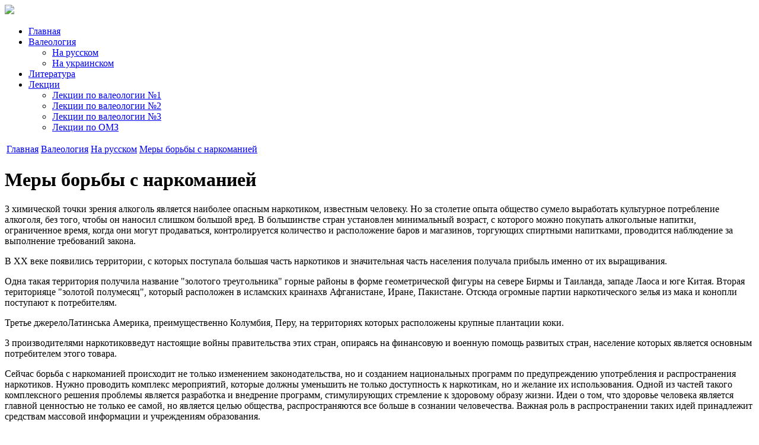

--- FILE ---
content_type: text/html; charset=utf-8
request_url: https://valeologija.ru/valeologija-russkij/22/161-mery-borby-s-narkomaniej
body_size: 5255
content:
<!DOCTYPE HTML PUBLIC "-//W3C//DTD XHTML 1.0 Strict//EN" "https://www.w3.org/TR/xhtml1/DTD/xhtml1-strict.dtd">
<html xmlns="https://www.w3.org/1999/xhtml">
<head>
  <title>Меры борьбы с наркоманией</title>
  <meta http-equiv="content-type" content="text/html; charset=utf-8" />
  <meta name="robots" content="index, follow" />
  <meta name="keywords" content="" />
  
  <link href="/templates/val/favicon.ico" rel="shortcut icon" type="image/x-icon" />

<meta name="referrer" content="unsafe-url">
 
<link href="/./templates/val/style.css" rel="stylesheet" type="text/css">
<!--[if IE]> <link href="/./templates/val/ie.css" rel="stylesheet" type="text/css"> <![endif]-->
</head>
<body>
<!-- jot header s --><!-- jot header e -->
<div id="container"><div id="header"><img src="/./templates/val/images/logo.png" class="logo"><div class="adsense">
</div>
<ul class="menu"><li class="item1"><a href="https://valeologija.ru/"><span>Главная</span></a></li><li class="parent selected item2"><a href="/valeologija"><span>Валеология</span></a><ul><li id="current" class="selected item3"><a href="/valeologija-russkij"><span>На русском</span></a></li><li class="item4"><a href="/valeologja-ukrainska"><span>На украинском</span></a></li></ul></li><li class="item5"><a href="/knigi"><span>Литература</span></a></li><li class="parent item6"><a href="/lekcii"><span>Лекции</span></a><ul><li class="item9"><a href="/lekcii/lekcii-po-valeologii"><span>Лекции по валеологии №1</span></a></li><li class="item10"><a href="/lekcii/28"><span>Лекции по валеологии №2</span></a></li><li class="item11"><a href="/lekcii/lekcii-po-valeologii-3"><span>Лекции по валеологии №3</span></a></li><li class="item12"><a href="/lekcii/lekcii-po-omz"><span>Лекции по ОМЗ</span></a></li></ul></li></ul></div> 
<div id="content"><div class="share42init" data-top1="170" data-top2="170" data-margin="-50"></div>

<div class="tree-line"><span class="breadcrumbs pathway"><table><tr>
<td valign="center" class=" root"><a href="https://valeologija.ru/" >Главная</a></td><td valign="center" class=""><a href="/valeologija" >Валеология</a></td><td valign="center" class=""><a href="/valeologija-russkij" >На русском</a></td><td valign="center" class="last"><a href="/"  onclick="return false;">Меры борьбы с наркоманией</a></td></tr></table></span><div class="clear"></div></div><div class="content-post">
<!-- jot top s --><!-- jot top e -->

<div class="content-area">
<h1>Меры борьбы с наркоманией</h1>
<div class="ads">
 		
			
<a href="#comments-form-name" class="comments"></a>
</div>
<div style="float: left;"></div><p>3 химической точки зрения алкоголь является наиболее опасным наркотиком, известным человеку. Но за столетие опыта общество сумело выработать культурное потребление алкоголя, без того, чтобы он наносил слишком большой вред. В большинстве стран установлен минимальный возраст, с которого можно покупать алкогольные напитки, ограниченное время, когда они могут продаваться, контролируется количество и расположение баров и магазинов, торгующих спиртными напитками, проводится наблюдение за выполнение требований закона.</p>
 
<p>В XX веке появились территории, с которых поступала большая часть наркотиков и значительная часть населения получала прибыль именно от их выращивания.</p>
 
<p>Одна такая территория получила название &quot;золотого треугольника&quot; горные районы в форме геометрической фигуры на севере Бирмы и Таиланда, западе Лаоса и юге Китая. Вторая територияце &quot;золотой полумесяц&quot;, который расположен в исламских краинахв Афганистане, Иране, Пакистане. Отсюда огромные партии наркотического зелья из мака и конопли поступают к потребителям.</p>
 
<p>Третье джерелоЛатинська Америка, преимущественно Колумбия, Перу, на территориях которых расположены крупные плантации коки.</p>
 
<p>3 производителями наркотиковведут настоящие войны правительства этих стран, опираясь на финансовую и военную помощь развитых стран, население которых является основным потребителем этого товара.</p>
 
<p>Сейчас борьба с наркоманией происходит не только изменением законодательства, но и созданием национальных программ по предупреждению употребления и распространения наркотиков. Нужно проводить комплекс мероприятий, которые должны уменьшить не только доступность к наркотикам, но и желание их использования. Одной из частей такого комплексного решения проблемы является разработка и внедрение программ, стимулирующих стремление к здоровому образу жизни. Идеи о том, что здоровье человека является главной ценностью не только ее самой, но является целью общества, распространяются все больше в сознании человечества. Важная роль в распространении таких идей принадлежит средствам массовой информации и учреждениям образования.</p>
 
<p>Такое решение не сразу, а постепенно сформировалось в обществе. Двадцатый век имеет примеры других путей решения проблемы наркомании. 3 одной стороны, это была тотальная война с производителями и продавцами наркотиков, с иншогоспроба их полностью легализовать, относиться как к обычным товаров для потребления. Но ни одним из этих путейпреодолеть это общественное зло оказалось невозможно. Поэтому сформировались два основных направления, сочетание которых дает надежду человечеству.</p>
 
<p>Першийришуча борьба с незаконным производством и распространением наркотиков.</p>
 
<p>Другийрозробка и внедрение профилактических и реабилитационных мероприятий, направленных на отказ от употребления нелегальных наркотиков и ограничения использования разрешенных законом (алкоголь, табак, лекарства, вызывающие привыкание, широкое информирование населения о вреде наркотических веществ.</p>
 
<p>В Украине на современном этапе проблема борьбы с наркоманией приобретает государственной важности. Создана и действует Национальный координационный совет по делам Министров Украины.</p>
 
<p>К важнейшим мер профилактики наркомании относятся организационные, экономические, правовые и культурно-воспитательные.</p>
 
<p>В системе МВД Украины функционирует Управление по борьбе с незаконным оборотом наркотических средств, которое имеет подразделения во всех территориальных и транспортных подразделениях МВД Украины.</p>
 <div style="float: center;"></div>
<p>Март 1995 в системе здравоохранения создаются специализированные закрытые лечебные учреждения для принудительного лечения лиц, больных наркоманией (для несовершеннолетних в возрасте 1618 рокивспециализовани лечебно-воспитательные учреждения.</p>
 
<p>Специальные подразделения по борьбе с международной контрабандой наркотиков созданы и действуют при СБУ.</p>
 
<p>В Законе Украины &quot;Об органах ислужбы по делам несовершеннолетних &quot;(1995) предусмотрено создание центров медико-социальной реабилитации несовершеннолетних в возрасте от 11 лет для лечения их от алкоголизма, наркомании и токсикомании.</p>
 
<p>Только юридическими и административными мерами нельзя победить наркоманию. Медицинские и воспитательные мероприятия в сочетании с развитием реабилитационных центров, организация физкультурно-спортивной работы, антинаркотическая пропаганда в средствах массовой информациице необходимое дополнение к принудительных мер государства.</p>
 
<p>Наркоманы редко признают себя больными, поэтому выявление и лечение наркомании является очень сложным. Диагноз устанавливают за поведением и внешним видом, физиологическим и психологическим состоянием, результатами лабораторных исследований. Для лечения применяют специфические методы, сочетающие как фармакологические, так и психологические меры воздействия на больного. Помимо восстановления нормальных физиологических процессов необходимо обязательно сменить обстановку больного, провести социальную реабилитацию, иначе возникнет рецидив заболевания.</p>
 
<p>Особое внимание общества направлено на охрану и укрепление здоровья молодежи, на воспитание у нее негативного отношения к любым вредных привычек. Государству и обществу небезразлично, кто придет на смену старшему поколиннюморально и духовно стойка, здоровая молодежь или слабая и духовно опустошена.</p>
 <div style="float: center;"></div>
<p>В условиях развитиянезависимой Украины нужны трезвые, умные, любящие свою Родину люди. Вредные привычки тормозят развитие государства, ибо морально опустошают людей и разрушают экономику. Поэтому важно ввести моду на здоровье, поднять престиж здорового образа жизни. Большое значение имеет организация досуга молодежи, создание условий, обеспечивающих полезное проведение свободного времени. Для этого необходимо шире использовать спортивные залы и площадки для проведения оздоровительных и культурно-воспитательных мероприятий. Не меньшее значение имеет искусство и учреждения культуры, которые влияют на духовность человека, его интеллект и эмоции, мышление и сознание.</p>
 
<p>И.П. Павлов говорил: &quot;Здоровьяце бесценный дар природы, который дается, увы, не навсегда, его нужно беречь. Но здоровье человека во многом зависит от нее самой, от способа его жизни, условий труда, питания, ее привычек&quot; .</p>
 
<p></p><div style="clear:both;"></div>
<div id="bottom_ads"></div>
<div style="clear:both;"></div>
<div style="clear:both;"></div>
</div><!-- jot bottom s --><div id="bottom_ads2"></div><!-- jot bottom e -->

</div>

</div> 
<div id="innerSidebar">
<div id="right"><div class="post"><br /><br /></div>
<div class="sidebar side-1"><span>Разделы сайта</span><div class="post"><a style="font-size: 19px;" href="/priznaki-razlichnix-zabolevanij">Признаки заболеваний</a></div></div>
<div class="allmode_box allmode_top ">




<div class="sidebar side-1"><span>Лучшие статьи</span>
<div class="post"><a style="font-size: 15px;" href="/valeologija-russkij/13/84-valeologiya-kak-nauka">Валеология как наука</a></div><div class="post"><a style="font-size: 15px;" href="/valeologija-russkij/13/85-zdorove-i-bolezn">Здоровье и болезнь</a></div><div class="post"><a style="font-size: 15px;" href="/valeologija-russkij/13/86-obekt-valeologii">Объект валеологии</a></div></div></div>

</div></div>
<div id="clear"></div> 
</div>
<div id="footer"></div>
<script src="https://ajax.googleapis.com/ajax/libs/jquery/3.5.1/jquery.min.js"></script>
<script>$('#bottom_ads2>div').appendTo( $('#bottom_ads') );</script>
<script type="text/javascript" src="/./templates/val/js/addtocopy.js"></script>
<script defer src="https://static.cloudflareinsights.com/beacon.min.js/vcd15cbe7772f49c399c6a5babf22c1241717689176015" integrity="sha512-ZpsOmlRQV6y907TI0dKBHq9Md29nnaEIPlkf84rnaERnq6zvWvPUqr2ft8M1aS28oN72PdrCzSjY4U6VaAw1EQ==" data-cf-beacon='{"version":"2024.11.0","token":"a7c2a716dc154e1693db814fabe7e374","r":1,"server_timing":{"name":{"cfCacheStatus":true,"cfEdge":true,"cfExtPri":true,"cfL4":true,"cfOrigin":true,"cfSpeedBrain":true},"location_startswith":null}}' crossorigin="anonymous"></script>
</body></html>